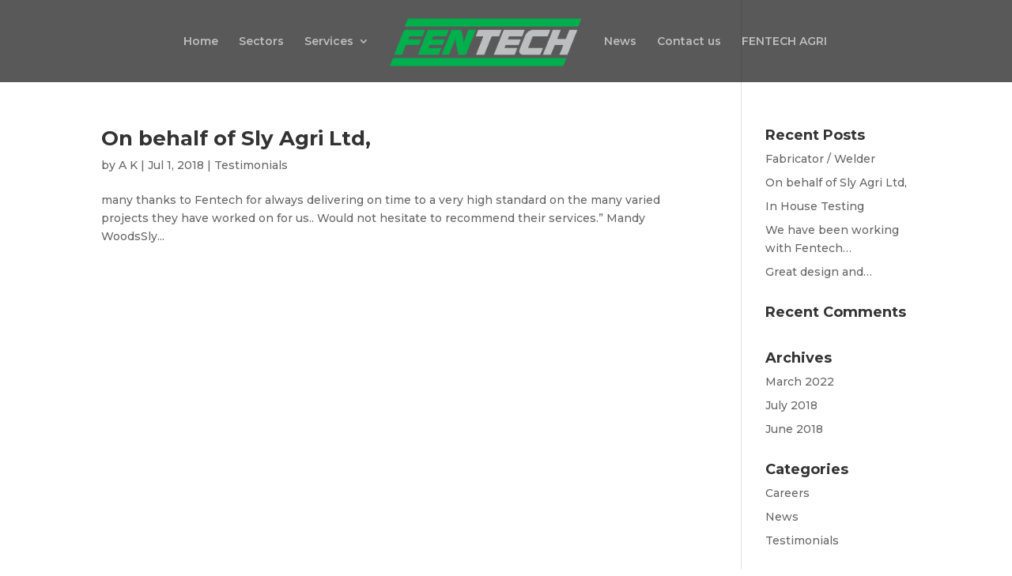

--- FILE ---
content_type: text/css
request_url: https://www.fentech.co/wp-content/et-cache/global/et-divi-customizer-global.min.css?ver=1768327637
body_size: 2497
content:
body,.et_pb_column_1_2 .et_quote_content blockquote cite,.et_pb_column_1_2 .et_link_content a.et_link_main_url,.et_pb_column_1_3 .et_quote_content blockquote cite,.et_pb_column_3_8 .et_quote_content blockquote cite,.et_pb_column_1_4 .et_quote_content blockquote cite,.et_pb_blog_grid .et_quote_content blockquote cite,.et_pb_column_1_3 .et_link_content a.et_link_main_url,.et_pb_column_3_8 .et_link_content a.et_link_main_url,.et_pb_column_1_4 .et_link_content a.et_link_main_url,.et_pb_blog_grid .et_link_content a.et_link_main_url,body .et_pb_bg_layout_light .et_pb_post p,body .et_pb_bg_layout_dark .et_pb_post p{font-size:14px}.et_pb_slide_content,.et_pb_best_value{font-size:15px}#et_search_icon:hover,.mobile_menu_bar:before,.mobile_menu_bar:after,.et_toggle_slide_menu:after,.et-social-icon a:hover,.et_pb_sum,.et_pb_pricing li a,.et_pb_pricing_table_button,.et_overlay:before,.entry-summary p.price ins,.et_pb_member_social_links a:hover,.et_pb_widget li a:hover,.et_pb_filterable_portfolio .et_pb_portfolio_filters li a.active,.et_pb_filterable_portfolio .et_pb_portofolio_pagination ul li a.active,.et_pb_gallery .et_pb_gallery_pagination ul li a.active,.wp-pagenavi span.current,.wp-pagenavi a:hover,.nav-single a,.tagged_as a,.posted_in a{color:#19b14c}.et_pb_contact_submit,.et_password_protected_form .et_submit_button,.et_pb_bg_layout_light .et_pb_newsletter_button,.comment-reply-link,.form-submit .et_pb_button,.et_pb_bg_layout_light .et_pb_promo_button,.et_pb_bg_layout_light .et_pb_more_button,.et_pb_contact p input[type="checkbox"]:checked+label i:before,.et_pb_bg_layout_light.et_pb_module.et_pb_button{color:#19b14c}.footer-widget h4{color:#19b14c}.et-search-form,.nav li ul,.et_mobile_menu,.footer-widget li:before,.et_pb_pricing li:before,blockquote{border-color:#19b14c}.et_pb_counter_amount,.et_pb_featured_table .et_pb_pricing_heading,.et_quote_content,.et_link_content,.et_audio_content,.et_pb_post_slider.et_pb_bg_layout_dark,.et_slide_in_menu_container,.et_pb_contact p input[type="radio"]:checked+label i:before{background-color:#19b14c}a{color:#19b14c}#main-header,#main-header .nav li ul,.et-search-form,#main-header .et_mobile_menu{background-color:rgba(0,0,0,0.65)}.et_secondary_nav_enabled #page-container #top-header{background-color:#19b14c!important}#et-secondary-nav li ul{background-color:#19b14c}.et_header_style_centered .mobile_nav .select_page,.et_header_style_split .mobile_nav .select_page,.et_nav_text_color_light #top-menu>li>a,.et_nav_text_color_dark #top-menu>li>a,#top-menu a,.et_mobile_menu li a,.et_nav_text_color_light .et_mobile_menu li a,.et_nav_text_color_dark .et_mobile_menu li a,#et_search_icon:before,.et_search_form_container input,span.et_close_search_field:after,#et-top-navigation .et-cart-info{color:rgba(255,255,255,0.6)}.et_search_form_container input::-moz-placeholder{color:rgba(255,255,255,0.6)}.et_search_form_container input::-webkit-input-placeholder{color:rgba(255,255,255,0.6)}.et_search_form_container input:-ms-input-placeholder{color:rgba(255,255,255,0.6)}#main-footer{background-color:rgba(10,0,0,0)}#main-footer .footer-widget h4,#main-footer .widget_block h1,#main-footer .widget_block h2,#main-footer .widget_block h3,#main-footer .widget_block h4,#main-footer .widget_block h5,#main-footer .widget_block h6{color:#19b14c}.footer-widget li:before{border-color:#19b14c}#et-footer-nav{background-color:rgba(255,255,255,0)}.bottom-nav,.bottom-nav a,.bottom-nav li.current-menu-item a{color:#ffffff}#et-footer-nav .bottom-nav li.current-menu-item a{color:#ffffff}#footer-bottom{background-color:#000000}#footer-info,#footer-info a{color:#ffffff}#footer-info{font-size:13px}#main-header{box-shadow:none}.et-fixed-header#main-header{box-shadow:none!important}h1,h2,h3,h4,h5,h6,.et_quote_content blockquote p,.et_pb_slide_description .et_pb_slide_title{font-weight:bold;font-style:normal;text-transform:none;text-decoration:none}@media only screen and (min-width:981px){.et_header_style_left #et-top-navigation,.et_header_style_split #et-top-navigation{padding:45px 0 0 0}.et_header_style_left #et-top-navigation nav>ul>li>a,.et_header_style_split #et-top-navigation nav>ul>li>a{padding-bottom:45px}.et_header_style_split .centered-inline-logo-wrap{width:90px;margin:-90px 0}.et_header_style_split .centered-inline-logo-wrap #logo{max-height:90px}.et_pb_svg_logo.et_header_style_split .centered-inline-logo-wrap #logo{height:90px}.et_header_style_centered #top-menu>li>a{padding-bottom:16px}.et_header_style_slide #et-top-navigation,.et_header_style_fullscreen #et-top-navigation{padding:36px 0 36px 0!important}.et_header_style_centered #main-header .logo_container{height:90px}.et_header_style_centered.et_hide_primary_logo #main-header:not(.et-fixed-header) .logo_container,.et_header_style_centered.et_hide_fixed_logo #main-header.et-fixed-header .logo_container{height:16.2px}.et_fixed_nav #page-container .et-fixed-header#top-header{background-color:#19b14c!important}.et_fixed_nav #page-container .et-fixed-header#top-header #et-secondary-nav li ul{background-color:#19b14c}.et-fixed-header #top-menu a,.et-fixed-header #et_search_icon:before,.et-fixed-header #et_top_search .et-search-form input,.et-fixed-header .et_search_form_container input,.et-fixed-header .et_close_search_field:after,.et-fixed-header #et-top-navigation .et-cart-info{color:rgba(255,255,255,0.6)!important}.et-fixed-header .et_search_form_container input::-moz-placeholder{color:rgba(255,255,255,0.6)!important}.et-fixed-header .et_search_form_container input::-webkit-input-placeholder{color:rgba(255,255,255,0.6)!important}.et-fixed-header .et_search_form_container input:-ms-input-placeholder{color:rgba(255,255,255,0.6)!important}}@media only screen and (min-width:1350px){.et_pb_row{padding:27px 0}.et_pb_section{padding:54px 0}.single.et_pb_pagebuilder_layout.et_full_width_page .et_post_meta_wrapper{padding-top:81px}.et_pb_fullwidth_section{padding:0}}	h1,h2,h3,h4,h5,h6{font-family:'Montserrat',Helvetica,Arial,Lucida,sans-serif}body,input,textarea,select{font-family:'Montserrat',Helvetica,Arial,Lucida,sans-serif}.et_slide_in_menu_container,.et_slide_in_menu_container .et-search-field{font-family:'Montserrat',Helvetica,Arial,Lucida,sans-serif}@media (max-width:980px){.et_non_fixed_nav.et_transparent_nav #main-header,.et_non_fixed_nav.et_transparent_nav #top-header,.et_fixed_nav #main-header,.et_fixed_nav #top-header{position:fixed}.et_pb_bottom_inside_divider{background-size:100% 30px!important;height:30px!important}}.footer-logo{padding:0 30px}.et_slide_in_menu_container #mobile_menu_slide .et_mobile_menu_arrow:before{color:#3d3d3d;font-size:35px;font-weight:bold;text-align:center}.et_pb_fullwidth_header .et_pb_fullwidth_header_container.left .header-content{margin-right:0!important;text-align:center}.wp-caption p.wp-caption-text{font-size:13px;font-weight:bold}.wp-caption{padding-top:8px;border:none}.et-pb-arrow-next:before,.et-pb-arrow-prev:before{color:#3d3d3d!important}.et_pb_section_0{padding-top:150px!important}.et_pb_fullwidth_header{padding-top:100px!important}.et_pb_slider:hover .et-pb-arrow-prev{left:10px}.et_pb_slider:hover .et-pb-arrow-next{right:10px}.et_pb_slides .et_pb_slider_container_inner{vertical-align:top}.et_pb_slide_description,.et_pb_slider_fullwidth_off .et_pb_slide_description{padding:2% 5%!important}#footer-info{float:none!important;text-align:center!important}.et_header_style_fullscreen .et_pb_fullscreen_nav_container .et_mobile_menu{-webkit-transition:.5s ease-in-out;transition:.5s ease-in-out}.et_header_style_fullscreen .et_slide_in_menu_container.et_pb_fullscreen_menu_opened{visibility:visible;opacity:.97}.et_header_style_fullscreen .et_slide_in_menu_container{-webkit-transition:.5s ease-in-out;transition:.5s ease-in-out}.mobile_menu_bar:before{font-size:50px}.home-service-section .et_pb_column{margin-right:0%!important}.home-service-section .et_pb_column_1_2{width:50%!important}.et_pb_row.et_pb_row_fullwidth,.et_pb_specialty_fullwidth>.et_pb_row{width:100%!important;max-width:100%!important}.testimonial-slider .et_pb_section{padding:10px 0}.testimonial-slider .et_pb_row{padding:10px 0}.et_pb_bg_layout_dark .et_pb_slide_description{text-shadow:none}.et_pb_slide_description,.et_pb_slider_fullwidth_off .et_pb_slide_description{padding:5% 0}.et_header_style_fullscreen .et_slide_in_menu_container .et_mobile_menu li a{font-weight:900;padding:15px 0!important}.et_pb_fullscreen_menu_animated .mobile_menu_bar:before{font-size:100px}.et_header_style_fullscreen .et_slide_in_menu_container span.mobile_menu_bar.et_toggle_fullscreen_menu{right:50px}#footer-bottom{border-top:6px solid #07a241;padding:20px 0 5px}#content p.rtw_main,p.rtw_main,div.rtw_main,p.rtw_meta{color:#ffffff}.et_pb_contact_form.et_pb_contact_form_container .input{color:#000000!important}.single-product #main-content .container:before{display:none}.single-product #left-area{width:100%;padding:0!important}.single-product #sidebar{display:none!important}.woocommerce #respond input#submit,.woocommerce-page #respond input#submit{border-width:0px!important;border-radius:0px;font-size:15px;font-family:'Montserrat',Helvetica,Arial,Lucida,sans-serif!important;font-weight:600!important;text-transform:uppercase!important;background-color:#19b14c;color:#ffffff!important}.woocommerce #respond input#submit:hover,.woocommerce-page #respond input#submit:hover{color:#ffffff!important;background-color:#3d3d3d!important}.woocommerce .woocommerce-breadcrumb{display:none}.woocommerce-page div.product p.price{padding-bottom:20px}.woocommerce-page button.button,.woocommerce-page button.button.alt{font-size:15px;font-family:'Montserrat',Helvetica,Arial,Lucida,sans-serif!important;font-weight:600!important;text-transform:uppercase!important;border:#19b14c 1px solid;color:#19b14cimportant;border-radius:0px}.woocommerce-page button.button:hover,.woocommerce-page button.button.alt:hover{border:#19b14c 1px solid!important;color:#ffffff!important;background-color:#19b14c!important}.woocommerce-page .quantity input.qty{height:35px;width:50px;border:none!important;-webkit-border-radius:0!important;-moz-border-radius:0!important;border-radius:0!important;color:#fff!important;font-size:20px!important;font-weight:600!important}.et_pb_contact_submit:after,.et_pb_font_icon:before,.et_pb_newsletter_button:after,.et_pb_pricing_table_button:after,.et_pb_promo_button:after,.comment-reply-link:after{display:none!important}@media screen and (max-width:980px){.home-service-section .et_pb_column{margin-bottom:0!important}.et_pb_fullwidth_header{padding-top:70px!important}}@media screen and (max-width:480px){.et_pb_fullwidth_header{padding-top:50px!important}.et_header_style_fullscreen .et_slide_in_menu_container .et_mobile_menu li a{font-size:30px;padding:7px 0!important}.et_pb_fullwidth_header .header-content h1{font-size:40px!important}.et_pb_fullscreen_menu_animated .mobile_menu_bar:before{font-size:60px}.et_pb_section_2.section_has_divider.et_pb_bottom_divider .et_pb_bottom_inside_divider{background-image:url([data-uri]…ZpbGw9IiNmZmZmZmYiPjxwYXRoIGQ9Ik02NDAgMTQwTDEyODAgMEgweiIvPjwvZz48L3N2Zz4=);background-size:100% 60px!important;height:60px!important}}.et_pb_bg_layout_dark .et_pb_slide_description,.et_pb_bg_layout_dark .et_pb_slide_content{background:none!important}